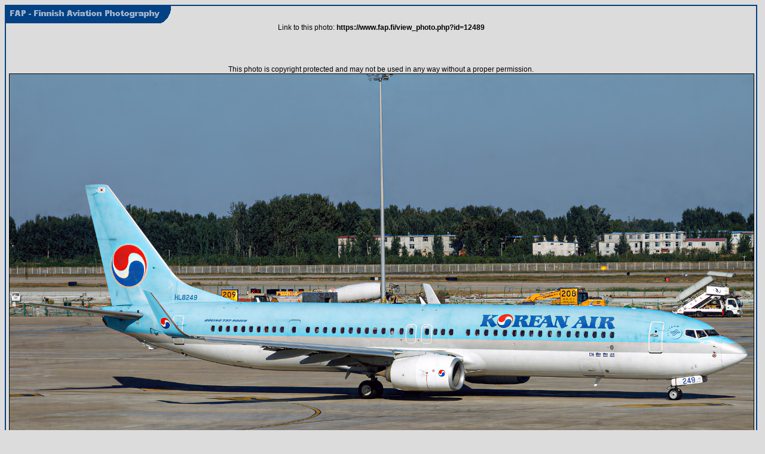

--- FILE ---
content_type: text/html; charset=UTF-8
request_url: http://fap.fi/view_photo.php?id=12489
body_size: 1470
content:

<!DOCTYPE html PUBLIC "-//W3C//DTD HTML 4.01 Transitional//EN">
<meta http-equiv="Content-Type" content="text/html; charset=UTF-8" />
<html>
 <head><title>Korean Air Boeing 737-9B5(ER)</title>
 <link href="style.css" rel="stylesheet" type="text/css">
<script src="https://code.jquery.com/jquery-3.4.1.js"></script>
<!-- Global site tag (gtag.js) - Google Analytics -->
<script async src="https://www.googletagmanager.com/gtag/js?id=UA-155302973-1"></script>
<script>
  window.dataLayer = window.dataLayer || [];
  function gtag(){dataLayer.push(arguments);}
  gtag('js', new Date());

  gtag('config', 'UA-155302973-1');
</script>
<meta property="og:url" content="http://www.fap.fi/view_photo.php?id=12489" />
<meta property="og:type" content="website" />
<meta property="og:title" content="Finnish Aviation Photography - FAP" />
<meta property="og:description" content="Korean Air Boeing 737-9B5(ER)" />
<meta property="og:image" content="http://www.fap.fi/large_images/12489.jpg">
</head>
 <body bgcolor="#dcdcdc">
<center>
 <table cellspacing="0" cellpadding="0" border="0">
  <tr>
   <td bgcolor="#024184" width="2"><img src="images/empty.gif" width="2" alt="" border="0">
   </td>
   <td bgcolor="#024184" height="2"><img src="images/empty.gif" height="2" alt="" border="0">
   </td>
   <td bgcolor="#024184" width="2"><img src="images/empty.gif" width="2" alt="" border="0">
   </td>
   <td><img src="images/empty.gif" width="5" height="1" alt="" border="0"></td>
  </tr>
  <tr>
   <td bgcolor="#024184" width="2"><img src="images/empty.gif" width="2" alt="" border="0">
   </td>
   <td><a href="http://www.fap.fi"><img src="images/fap_logo.gif" border="0"></a>
   </td>
   <td bgcolor="#024184" width="2"><img src="images/empty.gif" width="2" alt="" border="0">
   </td>
   <td><img src="images/empty.gif" width="5" height="1" alt="" border="0"></td>
  </tr>
  <tr>
   <td bgcolor="#024184" width="2"><img src="images/empty.gif" width="2" alt="" border="0">
   </td>
   <td>

 <center>
 Link to this photo: <b>https://www.fap.fi/view_photo.php?id=12489</b><br><br><br>
<br><br>
    This photo is copyright protected and may not be used in any way without a proper permission.<br>
 	<table cellspacing="0" cellpadding="0" border="0">
 	<tr>
 	<td><img src="images/empty.gif" width="5" alt="" border="0"></td>
 	<td class="img">
 	<img class="shrinkToFit" src="http://www.fap.fi/large_images/12489.jpg" border="1" alt="click to view full size image">
 	</td>
 	<td><img src="images/empty.gif" width="5" alt="" border="0"></td>
 	</tr>
 	</table>
 	<br>
  <table width="100%" border="0">
    <tr>
      <td>

   <font class="navi">
 <table border="0">
<tr><td><a href="view_photo.php?id=12490"><img src="/thumbs/12490.jpg"><br>&#60;- next photo</a></td></table>
</font>

      </td>
        <td align="center">
 	<table cellspacing="0" cellpadding="2" border="0">
			    <tr>
			     <td class="photodesc">Airline:</td>
			     <td class="photodesc2"><a href="index.php?location=photos&search=link&airline=Korean Air">Korean Air</a></td>
			    </tr>
			    <tr>
			     <td class="photodesc">Aircraft:</td>
			     <td class="photodesc2"><a href="index.php?location=photos&search=link&aircraft=Boeing 737-900">Boeing 737-9B5(ER)</a></td>
			    </tr>
			    <tr>
			     <td class="photodesc">Place:</td>
			     <td class="photodesc2"><a href="index.php?location=photos&search=link&loc=Jinan - Yaoqiang (TNA /ZSJN)">Jinan - Yaoqiang (TNA /ZSJN)</a>, <a href="index.php?location=photos&search=link&loc=China">China</a></td>
			    </tr>
			    <tr>
			     <td class="photodesc">Date:</td>
			     <td class="photodesc2"><a href="index.php?location=photos&search=link&keyrange=date&keywords=2018-09-24">2018-09-24</a></td>
			    </tr>
			    <tr>
			     <td class="photodesc">Registration:</td>
			     <td class="photodesc2"><a href="index.php?location=photos&search=link&keyrange=registration&keywords=HL8249">HL8249</a></td>
			    </tr>
			    <tr>
			     <td class="photodesc">Photographer:</td>
			     <td class="photodesc2"><a href="index.php?location=photos&search=link&keyrange=photographer&keywords=Teemu Tuuri">Teemu Tuuri</a></td>
			    </tr>
			    <tr>
			     <td class="photodesc">Remark:</td>
			     <td class="photodesc2">(cn <a href="index.php?location=photos&search=link&keyrange=cn&keywords=37636/4080">37636/4080</a>) </td>
			    </tr>
 	</table>
 </td>
 <td align="right">
   <font class="navi">
 <table border="0">
<td><a href="view_photo.php?id=12488"><img src="/thumbs/12488.jpg"><br>previous photo -&#62;</a></td><tr></table>
</font>
 </td>
 </table>
 </center>
 <br>

   </td>
   <td bgcolor="#024184" width="2"><img src="images/empty.gif" width="2" alt="" border="0">
   </td>
   <td><img src="images/empty.gif" width="5" height="1" alt="" border="0"></td>
  </tr>
  <tr>
   <td bgcolor="#024184" width="2"><img src="images/empty.gif" width="2" alt="" border="0">
   </td>
   <td bgcolor="#024184" height="2"><img src="images/empty.gif" height="2" alt="" border="0">
   </td>
   <td bgcolor="#024184" width="2"><img src="images/empty.gif" width="2" alt="" border="0">
   </td>
   <td><img src="images/empty.gif" width="5" height="1" alt="" border="0"></td>
  </tr>
	  <tr>
	   <td></td>
	   <td class="sub_footer">
		<center>
		 Photo &copy; Teemu Tuuri<br>
		 Webdesign &copy; 2004-2025 Janne Laukkonen
		</center>
	   </td>
	  </tr>
 </table>
</center>
<script>
$( "img" ).click(function() {
  $( this ).toggleClass( "shrinkToFit" );
});
</script>

</body>
</html>
